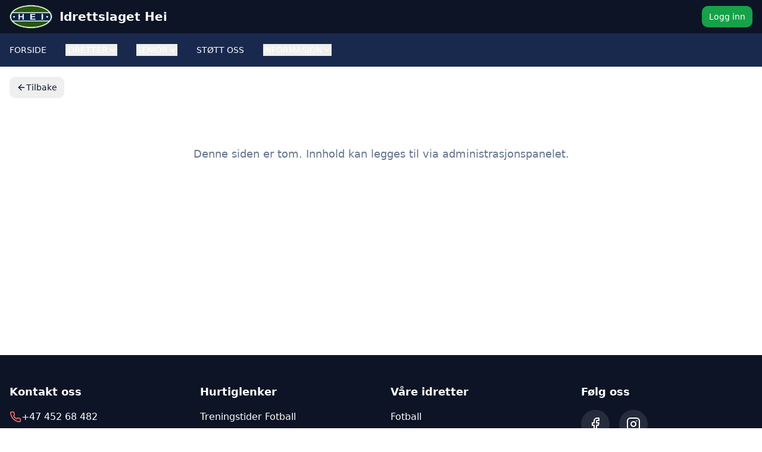

--- FILE ---
content_type: text/html; charset=utf-8
request_url: https://hei-il.no/aktivitetskalender-il-hei-skigruppe-2021-2022/
body_size: 802
content:
<!doctype html>
<html lang="en">
  <head>
    <meta charset="UTF-8" />
    <meta name="viewport" content="width=device-width, initial-scale=1.0" />
    <title>Idrettslaget Hei</title>
    <meta name="description" content="Idrettslagets Hei - nettside">
    <meta name="author" content="Lovable" />

    
    
    <meta property="og:type" content="website" />
    <meta property="og:image" content="https://pub-bb2e103a32db4e198524a2e9ed8f35b4.r2.dev/49017952-a9a4-41ab-9f0e-b90bebd8aa79/id-preview-6e3cb00f--42b28df9-9a9e-411b-b2d8-21c4b927a2dc.lovable.app-1768462205746.png" />

    <meta name="twitter:card" content="summary_large_image" />
    <meta name="twitter:site" content="@lovable_dev" />
    <meta name="twitter:image" content="https://pub-bb2e103a32db4e198524a2e9ed8f35b4.r2.dev/49017952-a9a4-41ab-9f0e-b90bebd8aa79/id-preview-6e3cb00f--42b28df9-9a9e-411b-b2d8-21c4b927a2dc.lovable.app-1768462205746.png" />
    
  
  
  
  <meta property="og:title" content="Idrettslaget Hei">
  <meta name="twitter:title" content="Idrettslaget Hei">
  <meta property="og:description" content="Idrettslagets Hei - nettside">
  <meta name="twitter:description" content="Idrettslagets Hei - nettside">
  <link rel="icon" type="image/x-icon" href="https://storage.googleapis.com/gpt-engineer-file-uploads/dgWCqEaFwgUAfx7aZNGn9WHMSTD2/uploads/1760479901519-favicon-48x48.png">
  <script type="module" crossorigin src="/assets/index-Bsm2fmJe.js"></script>
  <link rel="stylesheet" crossorigin href="/assets/index-Dj-Bmy8d.css">
<script defer src="https://hei-il.no/~flock.js" data-proxy-url="https://hei-il.no/~api/analytics"></script></head>

  <body>
    <div id="root"></div>
  </body>
</html>
